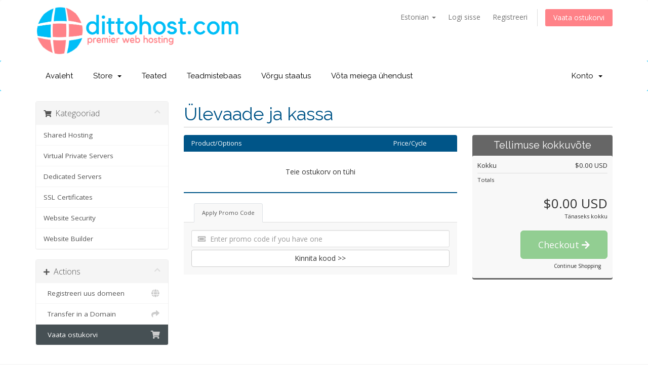

--- FILE ---
content_type: text/html; charset=utf-8
request_url: https://dittohost.com/cart.php?a=view&language=estonian
body_size: 10980
content:
<!DOCTYPE html>
<html lang="en">
<head>
    <meta charset="utf-8" />
    <meta http-equiv="X-UA-Compatible" content="IE=edge">
    <meta name="viewport" content="width=device-width, initial-scale=1">
    <title>Ostukorv - dittohost.com</title>

    <!-- Styling -->
<link href="//fonts.googleapis.com/css?family=Open+Sans:300,400,600|Raleway:400,700" rel="stylesheet">
<link href="/templates/dittohost/css/all.min.css?v=664e7f" rel="stylesheet">
<link href="/assets/css/fontawesome-all.min.css" rel="stylesheet">
<link href="/templates/dittohost/css/custom.css?v=1" rel="stylesheet">

<!-- HTML5 Shim and Respond.js IE8 support of HTML5 elements and media queries -->
<!-- WARNING: Respond.js doesn't work if you view the page via file:// -->
<!--[if lt IE 9]>
  <script src="https://oss.maxcdn.com/libs/html5shiv/3.7.0/html5shiv.js"></script>
  <script src="https://oss.maxcdn.com/libs/respond.js/1.4.2/respond.min.js"></script>
<![endif]-->

<script type="text/javascript">
    var csrfToken = '0744eb7139aeaa2ea9352f1f68f95a637252b679',
        markdownGuide = 'Markdown Guide',
        locale = 'en',
        saved = 'saved',
        saving = 'autosaving',
        whmcsBaseUrl = "",
        requiredText = 'Required',
        recaptchaSiteKey = "";
</script>
<script src="/templates/dittohost/js/scripts.min.js?v=664e7f"></script>


    <script type="text/javascript">

var _gaq = _gaq || [];
_gaq.push(['_setAccount', 'UA-135489950-2']);
_gaq.push(['_setDomainName', 'dittohost.com']);
_gaq.push(['_trackPageview']);

(function() {
var ga = document.createElement('script'); ga.type = 'text/javascript'; ga.async = true;
ga.src = ('https:' == document.location.protocol ? 'https://ssl' : 'http://www') + '.google-analytics.com/ga.js';
var s = document.getElementsByTagName('script')[0]; s.parentNode.insertBefore(ga, s);
})();

</script>



</head>
<body data-phone-cc-input="1">



<section id="header">
    <div class="container">
        <ul class="top-nav">
                            <li>
                    <a href="#" class="choose-language" data-toggle="popover" id="languageChooser">
                        Estonian
                        <b class="caret"></b>
                    </a>
                    <div id="languageChooserContent" class="hidden">
                        <ul>
                                                            <li>
                                    <a href="/cart.php?a=view&amp;language=arabic">العربية</a>
                                </li>
                                                            <li>
                                    <a href="/cart.php?a=view&amp;language=azerbaijani">Azerbaijani</a>
                                </li>
                                                            <li>
                                    <a href="/cart.php?a=view&amp;language=catalan">Català</a>
                                </li>
                                                            <li>
                                    <a href="/cart.php?a=view&amp;language=chinese">中文</a>
                                </li>
                                                            <li>
                                    <a href="/cart.php?a=view&amp;language=croatian">Hrvatski</a>
                                </li>
                                                            <li>
                                    <a href="/cart.php?a=view&amp;language=czech">Čeština</a>
                                </li>
                                                            <li>
                                    <a href="/cart.php?a=view&amp;language=danish">Dansk</a>
                                </li>
                                                            <li>
                                    <a href="/cart.php?a=view&amp;language=dutch">Nederlands</a>
                                </li>
                                                            <li>
                                    <a href="/cart.php?a=view&amp;language=english">English</a>
                                </li>
                                                            <li>
                                    <a href="/cart.php?a=view&amp;language=estonian">Estonian</a>
                                </li>
                                                            <li>
                                    <a href="/cart.php?a=view&amp;language=farsi">Persian</a>
                                </li>
                                                            <li>
                                    <a href="/cart.php?a=view&amp;language=french">Français</a>
                                </li>
                                                            <li>
                                    <a href="/cart.php?a=view&amp;language=german">Deutsch</a>
                                </li>
                                                            <li>
                                    <a href="/cart.php?a=view&amp;language=hebrew">עברית</a>
                                </li>
                                                            <li>
                                    <a href="/cart.php?a=view&amp;language=hungarian">Magyar</a>
                                </li>
                                                            <li>
                                    <a href="/cart.php?a=view&amp;language=italian">Italiano</a>
                                </li>
                                                            <li>
                                    <a href="/cart.php?a=view&amp;language=macedonian">Macedonian</a>
                                </li>
                                                            <li>
                                    <a href="/cart.php?a=view&amp;language=norwegian">Norwegian</a>
                                </li>
                                                            <li>
                                    <a href="/cart.php?a=view&amp;language=portuguese-br">Português</a>
                                </li>
                                                            <li>
                                    <a href="/cart.php?a=view&amp;language=portuguese-pt">Português</a>
                                </li>
                                                            <li>
                                    <a href="/cart.php?a=view&amp;language=romanian">Română</a>
                                </li>
                                                            <li>
                                    <a href="/cart.php?a=view&amp;language=russian">Русский</a>
                                </li>
                                                            <li>
                                    <a href="/cart.php?a=view&amp;language=spanish">Español</a>
                                </li>
                                                            <li>
                                    <a href="/cart.php?a=view&amp;language=swedish">Svenska</a>
                                </li>
                                                            <li>
                                    <a href="/cart.php?a=view&amp;language=turkish">Türkçe</a>
                                </li>
                                                            <li>
                                    <a href="/cart.php?a=view&amp;language=ukranian">Українська</a>
                                </li>
                                                    </ul>
                    </div>
                </li>
                                        <li>
                    <a href="/clientarea.php">Logi sisse</a>
                </li>
                                    <li>
                        <a href="/register.php">Registreeri</a>
                    </li>
                                <li class="primary-action">
                    <a href="/cart.php?a=view" class="btn">
                        Vaata ostukorvi
                    </a>
                </li>
                                </ul>

                    <a href="/index.php" class="logo"><img src="/assets/img/logo.png" alt="dittohost.com"></a>
        
    </div>
</section>

<section id="main-menu">

    <nav id="nav" class="navbar navbar-default navbar-main" role="navigation">
        <div class="container">
            <!-- Brand and toggle get grouped for better mobile display -->
            <div class="navbar-header">
                <button type="button" class="navbar-toggle" data-toggle="collapse" data-target="#primary-nav">
                    <span class="sr-only">Toggle navigation</span>
                    <span class="icon-bar"></span>
                    <span class="icon-bar"></span>
                    <span class="icon-bar"></span>
                </button>
            </div>

            <!-- Collect the nav links, forms, and other content for toggling -->
            <div class="collapse navbar-collapse" id="primary-nav">

                <ul class="nav navbar-nav">

                        <li menuItemName="Home" class="" id="Primary_Navbar-Home">
        <a href="/index.php">
                        Avaleht
                                </a>
            </li>
    <li menuItemName="Store" class="dropdown" id="Primary_Navbar-Store">
        <a class="dropdown-toggle" data-toggle="dropdown" href="#">
                        Store
                        &nbsp;<b class="caret"></b>        </a>
                    <ul class="dropdown-menu">
                            <li menuItemName="Browse Products Services" id="Primary_Navbar-Store-Browse_Products_Services">
                    <a href="/store">
                                                Browse All
                                            </a>
                </li>
                            <li menuItemName="Shop Divider 1" class="nav-divider" id="Primary_Navbar-Store-Shop_Divider_1">
                    <a href="">
                                                -----
                                            </a>
                </li>
                            <li menuItemName="Shared Hosting" id="Primary_Navbar-Store-Shared_Hosting">
                    <a href="/store/shared-hosting">
                                                Shared Hosting
                                            </a>
                </li>
                            <li menuItemName="Virtual Private Servers" id="Primary_Navbar-Store-Virtual_Private_Servers">
                    <a href="/store/virtual-private-servers">
                                                Virtual Private Servers
                                            </a>
                </li>
                            <li menuItemName="Dedicated Servers" id="Primary_Navbar-Store-Dedicated_Servers">
                    <a href="/store/dedicated-servers">
                                                Dedicated Servers
                                            </a>
                </li>
                            <li menuItemName="symantec" id="Primary_Navbar-Store-symantec">
                    <a href="/store/ssl-certificates">
                                                SSL Certificates
                                            </a>
                </li>
                            <li menuItemName="sitelock" id="Primary_Navbar-Store-sitelock">
                    <a href="/store/sitelock">
                                                Website Security
                                            </a>
                </li>
                            <li menuItemName="weebly" id="Primary_Navbar-Store-weebly">
                    <a href="/store/weebly-website-builder">
                                                Website Builder
                                            </a>
                </li>
                            <li menuItemName="Shop Divider 2" class="nav-divider" id="Primary_Navbar-Store-Shop_Divider_2">
                    <a href="">
                                                -----
                                            </a>
                </li>
                            <li menuItemName="Register a New Domain" id="Primary_Navbar-Store-Register_a_New_Domain">
                    <a href="/cart.php?a=add&domain=register">
                                                Registreeri uus domeen
                                            </a>
                </li>
                            <li menuItemName="Transfer a Domain to Us" id="Primary_Navbar-Store-Transfer_a_Domain_to_Us">
                    <a href="/cart.php?a=add&domain=transfer">
                                                Kanna üle domeen meile
                                            </a>
                </li>
                        </ul>
            </li>
    <li menuItemName="Announcements" class="" id="Primary_Navbar-Announcements">
        <a href="/announcements">
                        Teated
                                </a>
            </li>
    <li menuItemName="Knowledgebase" class="" id="Primary_Navbar-Knowledgebase">
        <a href="/knowledgebase">
                        Teadmistebaas
                                </a>
            </li>
    <li menuItemName="Network Status" class="" id="Primary_Navbar-Network_Status">
        <a href="/serverstatus.php">
                        Võrgu staatus
                                </a>
            </li>
    <li menuItemName="Contact Us" class="" id="Primary_Navbar-Contact_Us">
        <a href="/contact.php">
                        Võta meiega ühendust
                                </a>
            </li>

                </ul>

                <ul class="nav navbar-nav navbar-right">

                        <li menuItemName="Account" class="dropdown" id="Secondary_Navbar-Account">
        <a class="dropdown-toggle" data-toggle="dropdown" href="#">
                        Konto
                        &nbsp;<b class="caret"></b>        </a>
                    <ul class="dropdown-menu">
                            <li menuItemName="Login" id="Secondary_Navbar-Account-Login">
                    <a href="/clientarea.php">
                                                Logi sisse
                                            </a>
                </li>
                            <li menuItemName="Register" id="Secondary_Navbar-Account-Register">
                    <a href="/register.php">
                                                Registreeri
                                            </a>
                </li>
                            <li menuItemName="Divider" class="nav-divider" id="Secondary_Navbar-Account-Divider">
                    <a href="">
                                                -----
                                            </a>
                </li>
                            <li menuItemName="Forgot Password?" id="Secondary_Navbar-Account-Forgot_Password?">
                    <a href="/password/reset">
                                                Unustasid salasõna?
                                            </a>
                </li>
                        </ul>
            </li>

                </ul>

            </div><!-- /.navbar-collapse -->
        </div>
    </nav>

</section>



<section id="main-body">
    <div class="container">
        <div class="row">

                <!-- Container for main page display content -->
        <div class="col-xs-12 main-content">
            


    <script>
        // Define state tab index value
        var statesTab = 10;
        var stateNotRequired = true;
    </script>
    <link rel="stylesheet" type="text/css" href="/templates/orderforms/standard_cart/css/all.min.css?v=664e7f" />
<script type="text/javascript" src="/templates/orderforms/standard_cart/js/scripts.min.js?v=664e7f"></script>    <script type="text/javascript" src="/assets/js/StatesDropdown.js"></script>

    <div id="order-standard_cart">

        <div class="row">
            <div class="cart-sidebar">

                    <div menuItemName="Categories" class="panel card card-sidebar mb-3 panel-sidebar">
        <div class="panel-heading card-header">
            <h3 class="panel-title">
                                    <i class="fas fa-shopping-cart"></i>&nbsp;
                
                Kategooriad

                
                <i class="fas fa-chevron-up card-minimise panel-minimise pull-right float-right"></i>
            </h3>
        </div>

        
                    <div class="list-group collapsable-card-body">
                                                            <a menuItemName="Shared Hosting" href="/store/shared-hosting" class="list-group-item list-group-item-action" id="Secondary_Sidebar-Categories-Shared_Hosting">
                            
                            Shared Hosting

                                                    </a>
                                                                                <a menuItemName="Virtual Private Servers" href="/store/virtual-private-servers" class="list-group-item list-group-item-action" id="Secondary_Sidebar-Categories-Virtual_Private_Servers">
                            
                            Virtual Private Servers

                                                    </a>
                                                                                <a menuItemName="Dedicated Servers" href="/store/dedicated-servers" class="list-group-item list-group-item-action" id="Secondary_Sidebar-Categories-Dedicated_Servers">
                            
                            Dedicated Servers

                                                    </a>
                                                                                <a menuItemName="symantec" href="/store/ssl-certificates" class="list-group-item list-group-item-action" id="Secondary_Sidebar-Categories-symantec">
                            
                            SSL Certificates

                                                    </a>
                                                                                <a menuItemName="sitelock" href="/store/sitelock" class="list-group-item list-group-item-action" id="Secondary_Sidebar-Categories-sitelock">
                            
                            Website Security

                                                    </a>
                                                                                <a menuItemName="weebly" href="/store/weebly-website-builder" class="list-group-item list-group-item-action" id="Secondary_Sidebar-Categories-weebly">
                            
                            Website Builder

                                                    </a>
                                                </div>
        
            </div>

        <div menuItemName="Actions" class="panel card card-sidebar mb-3 panel-sidebar">
        <div class="panel-heading card-header">
            <h3 class="panel-title">
                                    <i class="fas fa-plus"></i>&nbsp;
                
                Actions

                
                <i class="fas fa-chevron-up card-minimise panel-minimise pull-right float-right"></i>
            </h3>
        </div>

        
                    <div class="list-group collapsable-card-body">
                                                            <a menuItemName="Domain Registration" href="/cart.php?a=add&domain=register" class="list-group-item list-group-item-action" id="Secondary_Sidebar-Actions-Domain_Registration">
                                                            <i class="fas fa-globe fa-fw"></i>&nbsp;
                            
                            Registreeri uus domeen

                                                    </a>
                                                                                <a menuItemName="Domain Transfer" href="/cart.php?a=add&domain=transfer" class="list-group-item list-group-item-action" id="Secondary_Sidebar-Actions-Domain_Transfer">
                                                            <i class="fas fa-share fa-fw"></i>&nbsp;
                            
                            Transfer in a Domain

                                                    </a>
                                                                                <a menuItemName="View Cart" href="/cart.php?a=view" class="list-group-item list-group-item-action active" id="Secondary_Sidebar-Actions-View_Cart">
                                                            <i class="fas fa-shopping-cart fa-fw"></i>&nbsp;
                            
                            Vaata ostukorvi

                                                    </a>
                                                </div>
        
            </div>

    
            </div>
            <div class="cart-body">
                <div class="header-lined">
                    <h1 class="font-size-36">Ülevaade ja kassa</h1>
                </div>

                <div class="sidebar-collapsed">

            <div class="panel card panel-default">
                <div class="m-0 panel-heading card-header">
        <h3 class="panel-title">
                            <i class="fas fa-shopping-cart"></i>&nbsp;
            
            Kategooriad

                    </h3>
    </div>

    <div class="panel-body card-body">
        <form role="form">
            <select class="form-control custom-select" onchange="selectChangeNavigate(this)">
                                                    <option menuItemName="Shared Hosting" value="/store/shared-hosting" class="list-group-item" >
                        Shared Hosting

                                            </option>
                                                        <option menuItemName="Virtual Private Servers" value="/store/virtual-private-servers" class="list-group-item" >
                        Virtual Private Servers

                                            </option>
                                                        <option menuItemName="Dedicated Servers" value="/store/dedicated-servers" class="list-group-item" >
                        Dedicated Servers

                                            </option>
                                                        <option menuItemName="symantec" value="/store/ssl-certificates" class="list-group-item" >
                        SSL Certificates

                                            </option>
                                                        <option menuItemName="sitelock" value="/store/sitelock" class="list-group-item" >
                        Website Security

                                            </option>
                                                        <option menuItemName="weebly" value="/store/weebly-website-builder" class="list-group-item" >
                        Website Builder

                                            </option>
                                                                        <option value="" class="list-group-item" selected=""selected>- Vali teine kategooria -</option>
                            </select>
        </form>
    </div>

            </div>
            <div class="panel card panel-default">
                <div class="m-0 panel-heading card-header">
        <h3 class="panel-title">
                            <i class="fas fa-plus"></i>&nbsp;
            
            Actions

                    </h3>
    </div>

    <div class="panel-body card-body">
        <form role="form">
            <select class="form-control custom-select" onchange="selectChangeNavigate(this)">
                                                    <option menuItemName="Domain Registration" value="/cart.php?a=add&domain=register" class="list-group-item" >
                        Registreeri uus domeen

                                            </option>
                                                        <option menuItemName="Domain Transfer" value="/cart.php?a=add&domain=transfer" class="list-group-item" >
                        Transfer in a Domain

                                            </option>
                                                        <option menuItemName="View Cart" value="/cart.php?a=view" class="list-group-item" selected="selected">
                        Vaata ostukorvi

                                            </option>
                                                                                                            </select>
        </form>
    </div>

            </div>
    
    
</div>

                <div class="row">
                    <div class="secondary-cart-body">

                        
                        
                        <form method="post" action="/cart.php?a=view">
<input type="hidden" name="token" value="0744eb7139aeaa2ea9352f1f68f95a637252b679" />

                            <div class="view-cart-items-header">
                                <div class="row">
                                    <div class="col-sm-7 col-xs-7 col-7">
                                        Product/Options
                                    </div>
                                                                        <div class="col-sm-4 col-xs-5 col-5 text-right">
                                        Price/Cycle
                                    </div>
                                </div>
                            </div>
                            <div class="view-cart-items">

                                
                                
                                
                                
                                
                                                                    <div class="view-cart-empty">
                                        Teie ostukorv on tühi
                                    </div>
                                
                            </div>

                            
                        </form>

                        
                        
                        <div class="view-cart-tabs">
                            <ul class="nav nav-tabs" role="tablist">
                                <li role="presentation" class="nav-item active">
                                    <a href="#applyPromo" class="nav-link active" aria-controls="applyPromo" role="tab" data-toggle="tab" aria-expanded="true">
                                        Apply Promo Code
                                    </a>
                                </li>
                                                            </ul>
                            <div class="tab-content">
                                <div role="tabpanel" class="tab-pane active promo" id="applyPromo">
                                                                            <form method="post" action="/cart.php?a=view">
<input type="hidden" name="token" value="0744eb7139aeaa2ea9352f1f68f95a637252b679" />
                                            <div class="form-group prepend-icon ">
                                                <label for="cardno" class="field-icon">
                                                    <i class="fas fa-ticket-alt"></i>
                                                </label>
                                                <input type="text" name="promocode" id="inputPromotionCode" class="field form-control" placeholder="Enter promo code if you have one" required="required">
                                            </div>
                                            <button type="submit" name="validatepromo" class="btn btn-block btn-default" value="Kinnita kood >>">
                                                Kinnita kood >>
                                            </button>
                                        </form>
                                                                    </div>
                                <div role="tabpanel" class="tab-pane" id="calcTaxes">

                                    <form method="post" action="/cart.php?a=setstateandcountry">
<input type="hidden" name="token" value="0744eb7139aeaa2ea9352f1f68f95a637252b679" />
                                        <div class="form-group row">
                                            <label for="inputState" class="pt-sm-2 col-sm-4 control-label text-sm-right">State</label>
                                            <div class="col-sm-7">
                                                <input type="text" name="state" id="inputState" value="" class="form-control" />
                                            </div>
                                        </div>
                                        <div class="form-group row">
                                            <label for="inputCountry" class="pt-sm-2 col-sm-4 control-label text-sm-right">Country</label>
                                            <div class="col-sm-7">
                                                <select name="country" id="inputCountry" class="form-control">
                                                                                                            <option value="AF">
                                                            Afghanistan
                                                        </option>
                                                                                                            <option value="AX">
                                                            Aland Islands
                                                        </option>
                                                                                                            <option value="AL">
                                                            Albania
                                                        </option>
                                                                                                            <option value="DZ">
                                                            Algeria
                                                        </option>
                                                                                                            <option value="AS">
                                                            American Samoa
                                                        </option>
                                                                                                            <option value="AD">
                                                            Andorra
                                                        </option>
                                                                                                            <option value="AO">
                                                            Angola
                                                        </option>
                                                                                                            <option value="AI">
                                                            Anguilla
                                                        </option>
                                                                                                            <option value="AQ">
                                                            Antarctica
                                                        </option>
                                                                                                            <option value="AG">
                                                            Antigua And Barbuda
                                                        </option>
                                                                                                            <option value="AR">
                                                            Argentina
                                                        </option>
                                                                                                            <option value="AM">
                                                            Armenia
                                                        </option>
                                                                                                            <option value="AW">
                                                            Aruba
                                                        </option>
                                                                                                            <option value="AU">
                                                            Australia
                                                        </option>
                                                                                                            <option value="AT">
                                                            Austria
                                                        </option>
                                                                                                            <option value="AZ">
                                                            Azerbaijan
                                                        </option>
                                                                                                            <option value="BS">
                                                            Bahamas
                                                        </option>
                                                                                                            <option value="BH">
                                                            Bahrain
                                                        </option>
                                                                                                            <option value="BD">
                                                            Bangladesh
                                                        </option>
                                                                                                            <option value="BB">
                                                            Barbados
                                                        </option>
                                                                                                            <option value="BY">
                                                            Belarus
                                                        </option>
                                                                                                            <option value="BE">
                                                            Belgium
                                                        </option>
                                                                                                            <option value="BZ">
                                                            Belize
                                                        </option>
                                                                                                            <option value="BJ">
                                                            Benin
                                                        </option>
                                                                                                            <option value="BM">
                                                            Bermuda
                                                        </option>
                                                                                                            <option value="BT">
                                                            Bhutan
                                                        </option>
                                                                                                            <option value="BO">
                                                            Bolivia
                                                        </option>
                                                                                                            <option value="BA">
                                                            Bosnia And Herzegovina
                                                        </option>
                                                                                                            <option value="BW">
                                                            Botswana
                                                        </option>
                                                                                                            <option value="BR">
                                                            Brazil
                                                        </option>
                                                                                                            <option value="IO">
                                                            British Indian Ocean Territory
                                                        </option>
                                                                                                            <option value="BN">
                                                            Brunei Darussalam
                                                        </option>
                                                                                                            <option value="BG">
                                                            Bulgaria
                                                        </option>
                                                                                                            <option value="BF">
                                                            Burkina Faso
                                                        </option>
                                                                                                            <option value="BI">
                                                            Burundi
                                                        </option>
                                                                                                            <option value="KH">
                                                            Cambodia
                                                        </option>
                                                                                                            <option value="CM">
                                                            Cameroon
                                                        </option>
                                                                                                            <option value="CA">
                                                            Canada
                                                        </option>
                                                                                                            <option value="IC">
                                                            Canary Islands
                                                        </option>
                                                                                                            <option value="CV">
                                                            Cape Verde
                                                        </option>
                                                                                                            <option value="KY">
                                                            Cayman Islands
                                                        </option>
                                                                                                            <option value="CF">
                                                            Central African Republic
                                                        </option>
                                                                                                            <option value="TD">
                                                            Chad
                                                        </option>
                                                                                                            <option value="CL">
                                                            Chile
                                                        </option>
                                                                                                            <option value="CN">
                                                            China
                                                        </option>
                                                                                                            <option value="CX">
                                                            Christmas Island
                                                        </option>
                                                                                                            <option value="CC">
                                                            Cocos (Keeling) Islands
                                                        </option>
                                                                                                            <option value="CO">
                                                            Colombia
                                                        </option>
                                                                                                            <option value="KM">
                                                            Comoros
                                                        </option>
                                                                                                            <option value="CG">
                                                            Congo
                                                        </option>
                                                                                                            <option value="CD">
                                                            Congo, Democratic Republic
                                                        </option>
                                                                                                            <option value="CK">
                                                            Cook Islands
                                                        </option>
                                                                                                            <option value="CR">
                                                            Costa Rica
                                                        </option>
                                                                                                            <option value="CI">
                                                            Cote D'Ivoire
                                                        </option>
                                                                                                            <option value="HR">
                                                            Croatia
                                                        </option>
                                                                                                            <option value="CU">
                                                            Cuba
                                                        </option>
                                                                                                            <option value="CW">
                                                            Curacao
                                                        </option>
                                                                                                            <option value="CY">
                                                            Cyprus
                                                        </option>
                                                                                                            <option value="CZ">
                                                            Czech Republic
                                                        </option>
                                                                                                            <option value="DK">
                                                            Denmark
                                                        </option>
                                                                                                            <option value="DJ">
                                                            Djibouti
                                                        </option>
                                                                                                            <option value="DM">
                                                            Dominica
                                                        </option>
                                                                                                            <option value="DO">
                                                            Dominican Republic
                                                        </option>
                                                                                                            <option value="EC">
                                                            Ecuador
                                                        </option>
                                                                                                            <option value="EG">
                                                            Egypt
                                                        </option>
                                                                                                            <option value="SV">
                                                            El Salvador
                                                        </option>
                                                                                                            <option value="GQ">
                                                            Equatorial Guinea
                                                        </option>
                                                                                                            <option value="ER">
                                                            Eritrea
                                                        </option>
                                                                                                            <option value="EE">
                                                            Estonia
                                                        </option>
                                                                                                            <option value="ET">
                                                            Ethiopia
                                                        </option>
                                                                                                            <option value="FK">
                                                            Falkland Islands (Malvinas)
                                                        </option>
                                                                                                            <option value="FO">
                                                            Faroe Islands
                                                        </option>
                                                                                                            <option value="FJ">
                                                            Fiji
                                                        </option>
                                                                                                            <option value="FI">
                                                            Finland
                                                        </option>
                                                                                                            <option value="FR">
                                                            France
                                                        </option>
                                                                                                            <option value="GF">
                                                            French Guiana
                                                        </option>
                                                                                                            <option value="PF">
                                                            French Polynesia
                                                        </option>
                                                                                                            <option value="TF">
                                                            French Southern Territories
                                                        </option>
                                                                                                            <option value="GA">
                                                            Gabon
                                                        </option>
                                                                                                            <option value="GM">
                                                            Gambia
                                                        </option>
                                                                                                            <option value="GE">
                                                            Georgia
                                                        </option>
                                                                                                            <option value="DE">
                                                            Germany
                                                        </option>
                                                                                                            <option value="GH">
                                                            Ghana
                                                        </option>
                                                                                                            <option value="GI">
                                                            Gibraltar
                                                        </option>
                                                                                                            <option value="GR">
                                                            Greece
                                                        </option>
                                                                                                            <option value="GL">
                                                            Greenland
                                                        </option>
                                                                                                            <option value="GD">
                                                            Grenada
                                                        </option>
                                                                                                            <option value="GP">
                                                            Guadeloupe
                                                        </option>
                                                                                                            <option value="GU">
                                                            Guam
                                                        </option>
                                                                                                            <option value="GT">
                                                            Guatemala
                                                        </option>
                                                                                                            <option value="GG">
                                                            Guernsey
                                                        </option>
                                                                                                            <option value="GN">
                                                            Guinea
                                                        </option>
                                                                                                            <option value="GW">
                                                            Guinea-Bissau
                                                        </option>
                                                                                                            <option value="GY">
                                                            Guyana
                                                        </option>
                                                                                                            <option value="HT">
                                                            Haiti
                                                        </option>
                                                                                                            <option value="HM">
                                                            Heard Island & Mcdonald Islands
                                                        </option>
                                                                                                            <option value="VA">
                                                            Holy See (Vatican City State)
                                                        </option>
                                                                                                            <option value="HN">
                                                            Honduras
                                                        </option>
                                                                                                            <option value="HK">
                                                            Hong Kong
                                                        </option>
                                                                                                            <option value="HU">
                                                            Hungary
                                                        </option>
                                                                                                            <option value="IS">
                                                            Iceland
                                                        </option>
                                                                                                            <option value="IN">
                                                            India
                                                        </option>
                                                                                                            <option value="ID">
                                                            Indonesia
                                                        </option>
                                                                                                            <option value="IR">
                                                            Iran, Islamic Republic Of
                                                        </option>
                                                                                                            <option value="IQ">
                                                            Iraq
                                                        </option>
                                                                                                            <option value="IE">
                                                            Ireland
                                                        </option>
                                                                                                            <option value="IM">
                                                            Isle Of Man
                                                        </option>
                                                                                                            <option value="IL">
                                                            Israel
                                                        </option>
                                                                                                            <option value="IT">
                                                            Italy
                                                        </option>
                                                                                                            <option value="JM">
                                                            Jamaica
                                                        </option>
                                                                                                            <option value="JP">
                                                            Japan
                                                        </option>
                                                                                                            <option value="JE">
                                                            Jersey
                                                        </option>
                                                                                                            <option value="JO">
                                                            Jordan
                                                        </option>
                                                                                                            <option value="KZ">
                                                            Kazakhstan
                                                        </option>
                                                                                                            <option value="KE">
                                                            Kenya
                                                        </option>
                                                                                                            <option value="KI">
                                                            Kiribati
                                                        </option>
                                                                                                            <option value="KR">
                                                            Korea
                                                        </option>
                                                                                                            <option value="XK">
                                                            Kosovo
                                                        </option>
                                                                                                            <option value="KW">
                                                            Kuwait
                                                        </option>
                                                                                                            <option value="KG">
                                                            Kyrgyzstan
                                                        </option>
                                                                                                            <option value="LA">
                                                            Lao People's Democratic Republic
                                                        </option>
                                                                                                            <option value="LV">
                                                            Latvia
                                                        </option>
                                                                                                            <option value="LB">
                                                            Lebanon
                                                        </option>
                                                                                                            <option value="LS">
                                                            Lesotho
                                                        </option>
                                                                                                            <option value="LR">
                                                            Liberia
                                                        </option>
                                                                                                            <option value="LY">
                                                            Libyan Arab Jamahiriya
                                                        </option>
                                                                                                            <option value="LI">
                                                            Liechtenstein
                                                        </option>
                                                                                                            <option value="LT">
                                                            Lithuania
                                                        </option>
                                                                                                            <option value="LU">
                                                            Luxembourg
                                                        </option>
                                                                                                            <option value="MO">
                                                            Macao
                                                        </option>
                                                                                                            <option value="MK">
                                                            Macedonia
                                                        </option>
                                                                                                            <option value="MG">
                                                            Madagascar
                                                        </option>
                                                                                                            <option value="MW">
                                                            Malawi
                                                        </option>
                                                                                                            <option value="MY">
                                                            Malaysia
                                                        </option>
                                                                                                            <option value="MV">
                                                            Maldives
                                                        </option>
                                                                                                            <option value="ML">
                                                            Mali
                                                        </option>
                                                                                                            <option value="MT">
                                                            Malta
                                                        </option>
                                                                                                            <option value="MH">
                                                            Marshall Islands
                                                        </option>
                                                                                                            <option value="MQ">
                                                            Martinique
                                                        </option>
                                                                                                            <option value="MR">
                                                            Mauritania
                                                        </option>
                                                                                                            <option value="MU">
                                                            Mauritius
                                                        </option>
                                                                                                            <option value="YT">
                                                            Mayotte
                                                        </option>
                                                                                                            <option value="MX">
                                                            Mexico
                                                        </option>
                                                                                                            <option value="FM">
                                                            Micronesia, Federated States Of
                                                        </option>
                                                                                                            <option value="MD">
                                                            Moldova
                                                        </option>
                                                                                                            <option value="MC">
                                                            Monaco
                                                        </option>
                                                                                                            <option value="MN">
                                                            Mongolia
                                                        </option>
                                                                                                            <option value="ME">
                                                            Montenegro
                                                        </option>
                                                                                                            <option value="MS">
                                                            Montserrat
                                                        </option>
                                                                                                            <option value="MA">
                                                            Morocco
                                                        </option>
                                                                                                            <option value="MZ">
                                                            Mozambique
                                                        </option>
                                                                                                            <option value="MM">
                                                            Myanmar
                                                        </option>
                                                                                                            <option value="NA">
                                                            Namibia
                                                        </option>
                                                                                                            <option value="NR">
                                                            Nauru
                                                        </option>
                                                                                                            <option value="NP">
                                                            Nepal
                                                        </option>
                                                                                                            <option value="NL">
                                                            Netherlands
                                                        </option>
                                                                                                            <option value="AN">
                                                            Netherlands Antilles
                                                        </option>
                                                                                                            <option value="NC">
                                                            New Caledonia
                                                        </option>
                                                                                                            <option value="NZ">
                                                            New Zealand
                                                        </option>
                                                                                                            <option value="NI">
                                                            Nicaragua
                                                        </option>
                                                                                                            <option value="NE">
                                                            Niger
                                                        </option>
                                                                                                            <option value="NG">
                                                            Nigeria
                                                        </option>
                                                                                                            <option value="NU">
                                                            Niue
                                                        </option>
                                                                                                            <option value="NF">
                                                            Norfolk Island
                                                        </option>
                                                                                                            <option value="MP">
                                                            Northern Mariana Islands
                                                        </option>
                                                                                                            <option value="NO">
                                                            Norway
                                                        </option>
                                                                                                            <option value="OM">
                                                            Oman
                                                        </option>
                                                                                                            <option value="PK">
                                                            Pakistan
                                                        </option>
                                                                                                            <option value="PW">
                                                            Palau
                                                        </option>
                                                                                                            <option value="PS">
                                                            Palestine, State of
                                                        </option>
                                                                                                            <option value="PA">
                                                            Panama
                                                        </option>
                                                                                                            <option value="PG">
                                                            Papua New Guinea
                                                        </option>
                                                                                                            <option value="PY">
                                                            Paraguay
                                                        </option>
                                                                                                            <option value="PE">
                                                            Peru
                                                        </option>
                                                                                                            <option value="PH">
                                                            Philippines
                                                        </option>
                                                                                                            <option value="PN">
                                                            Pitcairn
                                                        </option>
                                                                                                            <option value="PL">
                                                            Poland
                                                        </option>
                                                                                                            <option value="PT">
                                                            Portugal
                                                        </option>
                                                                                                            <option value="PR">
                                                            Puerto Rico
                                                        </option>
                                                                                                            <option value="QA">
                                                            Qatar
                                                        </option>
                                                                                                            <option value="RE">
                                                            Reunion
                                                        </option>
                                                                                                            <option value="RO">
                                                            Romania
                                                        </option>
                                                                                                            <option value="RU">
                                                            Russian Federation
                                                        </option>
                                                                                                            <option value="RW">
                                                            Rwanda
                                                        </option>
                                                                                                            <option value="BL">
                                                            Saint Barthelemy
                                                        </option>
                                                                                                            <option value="SH">
                                                            Saint Helena
                                                        </option>
                                                                                                            <option value="KN">
                                                            Saint Kitts And Nevis
                                                        </option>
                                                                                                            <option value="LC">
                                                            Saint Lucia
                                                        </option>
                                                                                                            <option value="MF">
                                                            Saint Martin
                                                        </option>
                                                                                                            <option value="PM">
                                                            Saint Pierre And Miquelon
                                                        </option>
                                                                                                            <option value="VC">
                                                            Saint Vincent And Grenadines
                                                        </option>
                                                                                                            <option value="WS">
                                                            Samoa
                                                        </option>
                                                                                                            <option value="SM">
                                                            San Marino
                                                        </option>
                                                                                                            <option value="ST">
                                                            Sao Tome And Principe
                                                        </option>
                                                                                                            <option value="SA">
                                                            Saudi Arabia
                                                        </option>
                                                                                                            <option value="SN">
                                                            Senegal
                                                        </option>
                                                                                                            <option value="RS">
                                                            Serbia
                                                        </option>
                                                                                                            <option value="SC">
                                                            Seychelles
                                                        </option>
                                                                                                            <option value="SL">
                                                            Sierra Leone
                                                        </option>
                                                                                                            <option value="SG">
                                                            Singapore
                                                        </option>
                                                                                                            <option value="SK">
                                                            Slovakia
                                                        </option>
                                                                                                            <option value="SI">
                                                            Slovenia
                                                        </option>
                                                                                                            <option value="SB">
                                                            Solomon Islands
                                                        </option>
                                                                                                            <option value="SO">
                                                            Somalia
                                                        </option>
                                                                                                            <option value="ZA">
                                                            South Africa
                                                        </option>
                                                                                                            <option value="GS">
                                                            South Georgia And Sandwich Isl.
                                                        </option>
                                                                                                            <option value="ES">
                                                            Spain
                                                        </option>
                                                                                                            <option value="LK">
                                                            Sri Lanka
                                                        </option>
                                                                                                            <option value="SD">
                                                            Sudan
                                                        </option>
                                                                                                            <option value="SS">
                                                            South Sudan
                                                        </option>
                                                                                                            <option value="SR">
                                                            Suriname
                                                        </option>
                                                                                                            <option value="SJ">
                                                            Svalbard And Jan Mayen
                                                        </option>
                                                                                                            <option value="SZ">
                                                            Swaziland
                                                        </option>
                                                                                                            <option value="SE">
                                                            Sweden
                                                        </option>
                                                                                                            <option value="CH">
                                                            Switzerland
                                                        </option>
                                                                                                            <option value="SY">
                                                            Syrian Arab Republic
                                                        </option>
                                                                                                            <option value="TW">
                                                            Taiwan
                                                        </option>
                                                                                                            <option value="TJ">
                                                            Tajikistan
                                                        </option>
                                                                                                            <option value="TZ">
                                                            Tanzania
                                                        </option>
                                                                                                            <option value="TH">
                                                            Thailand
                                                        </option>
                                                                                                            <option value="TL">
                                                            Timor-Leste
                                                        </option>
                                                                                                            <option value="TG">
                                                            Togo
                                                        </option>
                                                                                                            <option value="TK">
                                                            Tokelau
                                                        </option>
                                                                                                            <option value="TO">
                                                            Tonga
                                                        </option>
                                                                                                            <option value="TT">
                                                            Trinidad And Tobago
                                                        </option>
                                                                                                            <option value="TN">
                                                            Tunisia
                                                        </option>
                                                                                                            <option value="TR">
                                                            Turkey
                                                        </option>
                                                                                                            <option value="TM">
                                                            Turkmenistan
                                                        </option>
                                                                                                            <option value="TC">
                                                            Turks And Caicos Islands
                                                        </option>
                                                                                                            <option value="TV">
                                                            Tuvalu
                                                        </option>
                                                                                                            <option value="UG">
                                                            Uganda
                                                        </option>
                                                                                                            <option value="UA">
                                                            Ukraine
                                                        </option>
                                                                                                            <option value="AE">
                                                            United Arab Emirates
                                                        </option>
                                                                                                            <option value="GB">
                                                            United Kingdom
                                                        </option>
                                                                                                            <option value="US" selected>
                                                            United States
                                                        </option>
                                                                                                            <option value="UM">
                                                            United States Outlying Islands
                                                        </option>
                                                                                                            <option value="UY">
                                                            Uruguay
                                                        </option>
                                                                                                            <option value="UZ">
                                                            Uzbekistan
                                                        </option>
                                                                                                            <option value="VU">
                                                            Vanuatu
                                                        </option>
                                                                                                            <option value="VE">
                                                            Venezuela
                                                        </option>
                                                                                                            <option value="VN">
                                                            Viet Nam
                                                        </option>
                                                                                                            <option value="VG">
                                                            Virgin Islands, British
                                                        </option>
                                                                                                            <option value="VI">
                                                            Virgin Islands, U.S.
                                                        </option>
                                                                                                            <option value="WF">
                                                            Wallis And Futuna
                                                        </option>
                                                                                                            <option value="EH">
                                                            Western Sahara
                                                        </option>
                                                                                                            <option value="YE">
                                                            Yemen
                                                        </option>
                                                                                                            <option value="ZM">
                                                            Zambia
                                                        </option>
                                                                                                            <option value="ZW">
                                                            Zimbabwe
                                                        </option>
                                                                                                    </select>
                                            </div>
                                        </div>
                                        <div class="form-group text-center">
                                            <button type="submit" class="btn btn-default">
                                                Update Totals
                                            </button>
                                        </div>
                                    </form>

                                </div>
                            </div>
                        </div>

                    </div>
                    <div class="secondary-cart-sidebar" id="scrollingPanelContainer">

                        <div class="order-summary" id="orderSummary">
                            <div class="loader w-hidden" id="orderSummaryLoader">
                                <i class="fas fa-fw fa-sync fa-spin"></i>
                            </div>
                            <h2 class="font-size-30">Tellimuse kokkuvõte</h2>
                            <div class="summary-container">

                                <div class="subtotal clearfix">
                                    <span class="pull-left float-left">Kokku</span>
                                    <span id="subtotal" class="pull-right float-right">$0.00 USD</span>
                                </div>
                                                                <div class="recurring-totals clearfix">
                                    <span class="pull-left float-left">Totals</span>
                                    <span id="recurring" class="pull-right float-right recurring-charges">
                                        <span id="recurringMonthly" style="display:none;">
                                            <span class="cost"></span> Kord kuus<br />
                                        </span>
                                        <span id="recurringQuarterly" style="display:none;">
                                            <span class="cost"></span> Kord kvartalis<br />
                                        </span>
                                        <span id="recurringSemiAnnually" style="display:none;">
                                            <span class="cost"></span> Kord poole aasta jooksul<br />
                                        </span>
                                        <span id="recurringAnnually" style="display:none;">
                                            <span class="cost"></span> Kord aasta jooksul<br />
                                        </span>
                                        <span id="recurringBiennially" style="display:none;">
                                            <span class="cost"></span> kord kahe aasta jooksul<br />
                                        </span>
                                        <span id="recurringTriennially" style="display:none;">
                                            <span class="cost"></span> Kolme aasta järel<br />
                                        </span>
                                    </span>
                                </div>

                                <div class="total-due-today total-due-today-padded">
                                    <span id="totalDueToday" class="amt">$0.00 USD</span>
                                    <span>Tänaseks kokku</span>
                                </div>

                                <div class="express-checkout-buttons">
                                                                    </div>

                                <div class="text-right">
                                    <a href="/cart.php?a=checkout&e=false" class="btn btn-success btn-lg btn-checkout disabled" id="checkout">
                                        Checkout
                                        <i class="fas fa-arrow-right"></i>
                                    </a><br />
                                    <a href="/cart.php" class="btn btn-link btn-continue-shopping" id="continueShopping">
                                        Continue Shopping
                                    </a>
                                </div>

                            </div>
                        </div>
                    </div>
                </div>
            </div>
        </div>

        <form method="post" action="/cart.php">
<input type="hidden" name="token" value="0744eb7139aeaa2ea9352f1f68f95a637252b679" />
            <input type="hidden" name="a" value="remove" />
            <input type="hidden" name="r" value="" id="inputRemoveItemType" />
            <input type="hidden" name="i" value="" id="inputRemoveItemRef" />
            <div class="modal fade modal-remove-item" id="modalRemoveItem" tabindex="-1" role="dialog">
                <div class="modal-dialog" role="document">
                    <div class="modal-content">
                        <div class="modal-body">
                            <div class="float-right">
                                <button type="button" class="close" data-dismiss="modal" aria-label="Close">
                                    <span aria-hidden="true">&times;</span>
                                </button>
                            </div>
                            <h4 class="modal-title margin-bottom mb-3">
                                <i class="fas fa-times fa-3x"></i>
                                <span>Remove Item</span>
                            </h4>
                            Olete kindel, et tahate toodet eemaldada ostukorvist?
                        </div>
                        <div class="modal-footer justify-content-center">
                            <button type="button" class="btn btn-default" data-dismiss="modal">Ei</button>
                            <button type="submit" class="btn btn-primary">Jah</button>
                        </div>
                    </div>
                </div>
            </div>
        </form>

        <form method="post" action="/cart.php">
<input type="hidden" name="token" value="0744eb7139aeaa2ea9352f1f68f95a637252b679" />
            <input type="hidden" name="a" value="empty" />
            <div class="modal fade modal-remove-item" id="modalEmptyCart" tabindex="-1" role="dialog">
                <div class="modal-dialog" role="document">
                    <div class="modal-content">
                        <div class="modal-body">
                            <div class="float-right">
                                <button type="button" class="close" data-dismiss="modal" aria-label="Close">
                                    <span aria-hidden="true">&times;</span>
                                </button>
                            </div>
                            <h4 class="modal-title margin-bottom mb-3">
                                <i class="fas fa-trash-alt fa-3x"></i>
                                <span>Tühi ostukorv</span>
                            </h4>
                            Olete kindel ,et soovite ostukorvi tühjendada?
                        </div>
                        <div class="modal-footer justify-content-center">
                            <button type="button" class="btn btn-default" data-dismiss="modal">Ei</button>
                            <button type="submit" class="btn btn-primary">Jah</button>
                        </div>
                    </div>
                </div>
            </div>
        </form>
    </div>
    <div class="modal fade" id="recommendationsModal" tabindex="-1" role="dialog">
    <div class="modal-dialog" role="document">
        <div class="modal-content">
            <div class="modal-header">
                <h4 class="float-left pull-left">
                                            Recommendations
                                    </h4>
                <button type="button" class="close" data-dismiss="modal" aria-label="Close"><span aria-hidden="true">&times;</span></button>
                <div class="clearfix"></div>
            </div>
            <div class="modal-body">
                <div class="product-recommendations-container">
    <div class="product-recommendations">
                    <p>Based on your order, we recommend:</p>
                    </div>
</div>
            </div>
            <div class="modal-footer">
                <a class="btn btn-primary" href="#" id="btnContinueRecommendationsModal" data-dismiss="modal" role="button">
                    <span class="w-hidden hidden"><i class="fas fa-spinner fa-spin"></i>&nbsp;</span>Jätka
                </a>
            </div>
        </div>
    </div>
    <div class="product-recommendation clonable w-hidden hidden">
        <div class="header">
            <div class="cta">
                <div class="price">
                    <span class="w-hidden hidden">TASUTA!</span>
                    <span class="breakdown-price"></span>
                    <span class="setup-fee"><small>&nbsp;Häälestamise tasu</small></span>
                </div>
                <button type="button" class="btn btn-sm btn-add">
                    <span class="text">Lisa ostukorvi</span>
                    <span class="arrow"><i class="fas fa-chevron-right"></i></span>
                </button>
            </div>
            <div class="expander">
                <i class="fas fa-chevron-right rotate" data-toggle="tooltip" data-placement="right" title="Click to learn more."></i>
            </div>
            <div class="content">
                <div class="headline truncate"></div>
                <div class="tagline truncate">
                    A description (tagline) is not available for this product.
                </div>
            </div>
        </div>
        <div class="body clearfix"><p></p></div>
    </div>
</div>


                </div><!-- /.main-content -->
                            <div class="clearfix"></div>
        </div>
    </div>
</section>

<section id="footer">
    <div class="container">
        <a href="#" class="back-to-top"><i class="fas fa-chevron-up"></i></a>
        <p>Copyright &copy; 2025 dittohost.com. All Rights Reserved.</p>
    </div>
</section>

<div class="modal system-modal fade" id="modalAjax" tabindex="-1" role="dialog" aria-hidden="true">
    <div class="modal-dialog">
        <div class="modal-content panel-primary">
            <div class="modal-header panel-heading">
                <button type="button" class="close" data-dismiss="modal">
                    <span aria-hidden="true">&times;</span>
                    <span class="sr-only">Close</span>
                </button>
                <h4 class="modal-title"></h4>
            </div>
            <div class="modal-body panel-body">
                Laeb…
            </div>
            <div class="modal-footer panel-footer">
                <div class="pull-left loader">
                    <i class="fas fa-circle-notch fa-spin"></i>
                    Laeb…
                </div>
                <button type="button" class="btn btn-default" data-dismiss="modal">
                    Close
                </button>
                <button type="button" class="btn btn-primary modal-submit">
                    Submit
                </button>
            </div>
        </div>
    </div>
</div>

<form action="#" id="frmGeneratePassword" class="form-horizontal">
    <div class="modal fade" id="modalGeneratePassword">
        <div class="modal-dialog">
            <div class="modal-content panel-primary">
                <div class="modal-header panel-heading">
                    <button type="button" class="close" data-dismiss="modal" aria-label="Close"><span aria-hidden="true">&times;</span></button>
                    <h4 class="modal-title">
                        Generate Password
                    </h4>
                </div>
                <div class="modal-body">
                    <div class="alert alert-danger hidden" id="generatePwLengthError">
                        Please enter a number between 8 and 64 for the password length
                    </div>
                    <div class="form-group">
                        <label for="generatePwLength" class="col-sm-4 control-label">Password Length</label>
                        <div class="col-sm-8">
                            <input type="number" min="8" value="12" step="1" class="form-control input-inline input-inline-100" id="inputGeneratePasswordLength">
                        </div>
                    </div>
                    <div class="form-group">
                        <label for="generatePwOutput" class="col-sm-4 control-label">Generated Password</label>
                        <div class="col-sm-8">
                            <input type="text" class="form-control" id="inputGeneratePasswordOutput">
                        </div>
                    </div>
                    <div class="row">
                        <div class="col-sm-8 col-sm-offset-4">
                            <button type="submit" class="btn btn-default btn-sm">
                                <i class="fa fa-plus fa-fw"></i>
                                Generate new password
                            </button>
                            <button type="button" class="btn btn-default btn-sm copy-to-clipboard" data-clipboard-target="#inputGeneratePasswordOutput">
                                <img src="assets/img/clippy.svg" alt="Copy to clipboard" width="15">
                                Copy
                            </button>
                        </div>
                    </div>
                </div>
                <div class="modal-footer">
                    <button type="button" class="btn btn-default" data-dismiss="modal">
                        Close
                    </button>
                    <button type="button" class="btn btn-primary" id="btnGeneratePasswordInsert" data-clipboard-target="#inputGeneratePasswordOutput">
                        Copy to clipboard and Insert
                    </button>
                </div>
            </div>
        </div>
    </div>
</form>

<script type="text/javascript" src="https://js.stripe.com/v3/"></script>
["<!--Start of Tawk.to Script-->\r\n<script type=\"text\/javascript\">\r\nvar Tawk_API=Tawk_API||{}, Tawk_LoadStart=new Date();\r\n(function(){\r\nvar s1=document.createElement(\"script\"),s0=document.getElementsByTagName(\"script\")[0];\r\ns1.async=true;\r\ns1.src='https:\/\/embed.tawk.to\/5d6d314e77aa790be3320098\/default';\r\ns1.charset='UTF-8';\r\ns1.setAttribute('crossorigin','*');\r\ns0.parentNode.insertBefore(s1,s0);\r\n})();\r\n<\/script>\r\n<!--End of Tawk.to Script-->"]


</body>
</html>


--- FILE ---
content_type: text/css
request_url: https://dittohost.com/templates/dittohost/css/custom.css?v=1
body_size: 917
content:
/* *****************************************************

    ** Custom Stylesheet **

    Any custom styling you want to apply should be
    defined here.

***************************************************** */


section#header .logo img {
    max-height: 100px !important;
}
ul.top-nav > li.primary-action > a.btn {background-color: #ff8288;}

section#home-banner {
	 padding: 150px 0 400px;
}

section#home-banner h2{
     padding: 0 25px 100px 25px;
	 font-size: 35px;
}

#home-banner {
/*background:url('../img/DittoHostBanner.png');*/
background:url('banner.jpg');
	height: 480px;
	background-position: center;
  	background-repeat: no-repeat;
	background-size:cover;
}

.navbar-main {
background: -webkit-linear-gradient(top,  #fff 0%,#fff 75%);
}
.navbar-main .navbar-nav>li>a {
color: #000;
}
.home-shortcuts {
	background: -webkit-linear-gradient(bottom,  #fff 0%,#fff 75%);
	color: #000;
	padding-top: 5px;
}
.home-shortcuts li:first-child {
    border-left: 1px solid #ff8288;
}
.home-shortcuts li {
     border-right: 1px solid #ff8288;
 }

.home-shortcuts li a {
	color: #000;
}

.nav.navbar-nav > li > a {
    padding:20px;
}

.navbar-main .navbar-nav>.active>a, .navbar-main .navbar-nav>.active>a:focus, .navbar-main .navbar-nav>.active>a:hover, .navbar-main .navbar-nav>.open>a, .navbar-main .navbar-nav>.open>a:focus, .navbar-main .navbar-nav>.open>a:hover, .navbar-main .navbar-nav>li>a:focus, .navbar-main .navbar-nav>li>a:hover {
    background-color: #00bef7;
}


section#main-menu {
    background-color: #00bef7;
}

#home-banner .home-banner-image h2{
color:#fff;
font-family: "Open Sans",Verdana,Tahoma,serif;
font-weight: bold;
}
section#home-banner .btn.search {
    background-color: #00bef7;;
}
section#home-banner .btn.transfer {
    background-color: #ff8288;;
}
.label-default {
    background-color: #ff8288;
}

a {
    color: #00bef7;
}

.landing-page.ssl .validation-levels {
        background-color: #ff8288;
}

.btn-primary {
	background-color: #ff8288;
}

/* On screens that are 600px or less, set the background color to olive */
@media screen and (max-width: 900px) {
section#header .logo img {
    max-height: 75px !important;
 }
section#home-banner {
    padding: 20px 0 190px;
 }
section#home-banner h2{
    padding: 0 25px 50px 25px;
    font-size: 25px;
 }
#home-banner {
background:url('../img/DittoHostBanner.png');
 	height: 210px;
	background-position: center;
  	background-repeat: no-repeat;
	background-size:cover;
 }
.home-shortcuts li {
    display: table-cell;
    float: left;
    width: 24%;
	border-bottom: 1px solid #fff;
 }
.home-shortcuts li:last-child {
    border-right: 1px solid #ff8288;
}
}

